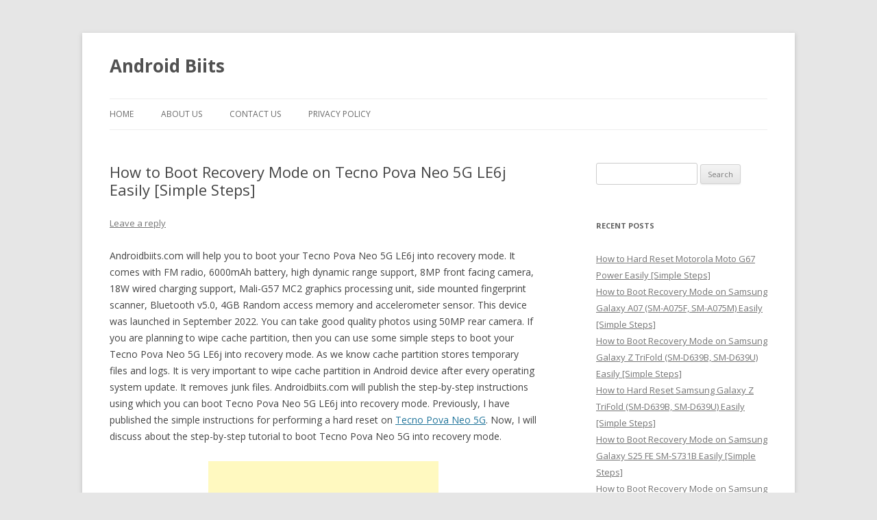

--- FILE ---
content_type: text/html; charset=UTF-8
request_url: https://androidbiits.com/recovery-mode-tecno-pova-neo-5g-le6j-easily/
body_size: 5356
content:
<!DOCTYPE html>
<!--[if IE 7]>
<html class="ie ie7" lang="en-US">
<![endif]-->
<!--[if IE 8]>
<html class="ie ie8" lang="en-US">
<![endif]-->
<!--[if !(IE 7) & !(IE 8)]><!-->
<html lang="en-US">
<!--<![endif]-->
<head>
<meta charset="UTF-8" />
<meta name="viewport" content="width=device-width" />
<title>How to Boot Recovery Mode on Tecno Pova Neo 5G LE6j Easily [Simple Steps] | Android Biits</title>
<link rel="profile" href="http://gmpg.org/xfn/11" />
<link rel="pingback" href="https://androidbiits.com/xmlrpc.php" />
<!--[if lt IE 9]>
<script src="https://androidbiits.com/wp-content/themes/twentytwelve/js/html5.js" type="text/javascript"></script>
<![endif]-->

<!-- All in One SEO Pack 2.3.8 by Michael Torbert of Semper Fi Web Design[311,407] -->
<meta name="description" itemprop="description" content="Steps to enter Tecno Pova Neo 5G LE6j into recovery mode using button combination without any hurdles. Dear folks, you can wipe cache partition in Tecno Pova" />

<meta name="keywords" itemprop="keywords" content="recovery mode,tecno pova neo 5g,le6j" />

<link rel="canonical" href="https://androidbiits.com/recovery-mode-tecno-pova-neo-5g-le6j-easily/" />
<!-- /all in one seo pack -->
<link rel="alternate" type="application/rss+xml" title="Android Biits &raquo; Feed" href="https://androidbiits.com/feed/" />
<link rel="alternate" type="application/rss+xml" title="Android Biits &raquo; Comments Feed" href="https://androidbiits.com/comments/feed/" />
<link rel="alternate" type="application/rss+xml" title="Android Biits &raquo; How to Boot Recovery Mode on Tecno Pova Neo 5G LE6j Easily [Simple Steps] Comments Feed" href="https://androidbiits.com/recovery-mode-tecno-pova-neo-5g-le6j-easily/feed/" />
<link rel='stylesheet' id='contact-form-7-css'  href='https://androidbiits.com/wp-content/plugins/contact-form-7/includes/css/styles.css?ver=3.8' type='text/css' media='all' />
<link rel='stylesheet' id='twentytwelve-fonts-css'  href='https://fonts.googleapis.com/css?family=Open+Sans:400italic,700italic,400,700&#038;subset=latin,latin-ext' type='text/css' media='all' />
<link rel='stylesheet' id='twentytwelve-style-css'  href='https://androidbiits.com/wp-content/themes/twentytwelve/style.css?ver=3.9.40' type='text/css' media='all' />
<!--[if lt IE 9]>
<link rel='stylesheet' id='twentytwelve-ie-css'  href='https://androidbiits.com/wp-content/themes/twentytwelve/css/ie.css?ver=20121010' type='text/css' media='all' />
<![endif]-->
<script type='text/javascript' src='https://androidbiits.com/wp-includes/js/jquery/jquery.js?ver=1.11.0'></script>
<script type='text/javascript' src='https://androidbiits.com/wp-includes/js/jquery/jquery-migrate.min.js?ver=1.2.1'></script>
<link rel="EditURI" type="application/rsd+xml" title="RSD" href="https://androidbiits.com/xmlrpc.php?rsd" />
<link rel="wlwmanifest" type="application/wlwmanifest+xml" href="https://androidbiits.com/wp-includes/wlwmanifest.xml" /> 
<link rel='prev' title='How to Hard Reset Tecno Pova Neo 5G LE6j Easily [Simple Steps]' href='https://androidbiits.com/hard-reset-tecno-pova-neo-5g-le6j-easily/' />
<link rel='next' title='How to Take Screenshot on Tecno Pova Neo 5G LE6j Easily [Simple Steps]' href='https://androidbiits.com/screenshot-tecno-pova-neo-5g-le6j-easily/' />
<meta name="generator" content="WordPress 3.9.40" />
<link rel='shortlink' href='https://androidbiits.com/?p=54052' />


<script async src="//pagead2.googlesyndication.com/pagead/js/adsbygoogle.js"></script>
<script>
     (adsbygoogle = window.adsbygoogle || []).push({
          google_ad_client: "ca-pub-9908849587075381",
          enable_page_level_ads: true
     });
</script>



<!-- Global site tag (gtag.js) - Google Analytics -->
<script async src="https://www.googletagmanager.com/gtag/js?id=UA-50657569-1"></script>
<script>
  window.dataLayer = window.dataLayer || [];
  function gtag(){dataLayer.push(arguments);}
  gtag('js', new Date());

  gtag('config', 'UA-50657569-1');
</script>

<script async src="https://fundingchoicesmessages.google.com/i/pub-9908849587075381?ers=1" nonce="hWEF20DT4ShhZJw3AQ5jXw"></script><script nonce="hWEF20DT4ShhZJw3AQ5jXw">(function() {function signalGooglefcPresent() {if (!window.frames['googlefcPresent']) {if (document.body) {const iframe = document.createElement('iframe'); iframe.style = 'width: 0; height: 0; border: none; z-index: -1000; left: -1000px; top: -1000px;'; iframe.style.display = 'none'; iframe.name = 'googlefcPresent'; document.body.appendChild(iframe);} else {setTimeout(signalGooglefcPresent, 0);}}}signalGooglefcPresent();})();</script>




</head>

<body class="single single-post postid-54052 single-format-standard custom-background custom-font-enabled single-author">
<div id="page" class="hfeed site">
	<header id="masthead" class="site-header" role="banner">
		<hgroup>
			<h1 class="site-title"><a href="https://androidbiits.com/" title="Android Biits" rel="home">Android Biits</a></h1>
			<h2 class="site-description"></h2>
		</hgroup>

		<nav id="site-navigation" class="main-navigation" role="navigation">
			<button class="menu-toggle">Menu</button>
			<a class="assistive-text" href="#content" title="Skip to content">Skip to content</a>
			<div class="nav-menu"><ul><li ><a href="https://androidbiits.com/">Home</a></li><li class="page_item page-item-7280"><a href="https://androidbiits.com/about-us/">About US</a></li><li class="page_item page-item-5"><a href="https://androidbiits.com/contact-us/">Contact Us</a></li><li class="page_item page-item-7341"><a href="https://androidbiits.com/privacy-policy/">Privacy Policy</a></li></ul></div>
		</nav><!-- #site-navigation -->

			</header><!-- #masthead -->

	<div id="main" class="wrapper">




	<div id="primary" class="site-content">
		<div id="content" role="main">

			
				
	<article id="post-54052" class="post-54052 post type-post status-publish format-standard hentry category-tutorial tag-recovery-mode">
				<header class="entry-header">
			
						<h1 class="entry-title">How to Boot Recovery Mode on Tecno Pova Neo 5G LE6j Easily [Simple Steps]</h1>
										<div class="comments-link">
					<a href="https://androidbiits.com/recovery-mode-tecno-pova-neo-5g-le6j-easily/#respond" title="Comment on How to Boot Recovery Mode on Tecno Pova Neo 5G LE6j Easily [Simple Steps]"><span class="leave-reply">Leave a reply</span></a>				</div><!-- .comments-link -->
					</header><!-- .entry-header -->

				<div class="entry-content">
			<p>Androidbiits.com will help you to boot your Tecno Pova Neo 5G LE6j into recovery mode. It comes with FM radio, 6000mAh battery, high dynamic range support, 8MP front facing camera, 18W wired charging support, Mali-G57 MC2 graphics processing unit, side mounted fingerprint scanner, Bluetooth v5.0, 4GB Random access memory and accelerometer sensor. This device was launched in September 2022. You can take good quality photos using 50MP rear camera. If you are planning to wipe cache partition, then you can use some simple steps to boot your Tecno Pova Neo 5G LE6j into recovery mode. As we know cache partition stores temporary files and logs. It is very important to wipe cache partition in Android device after every operating system update. It removes junk files. Androidbiits.com will publish the step-by-step instructions using which you can boot Tecno Pova Neo 5G LE6j into recovery mode. Previously, I have published the simple instructions for performing a hard reset on <a href="https://androidbiits.com/hard-reset-tecno-pova-neo-5g-le6j-easily/">Tecno Pova Neo 5G</a>. Now, I will discuss about the step-by-step tutorial to boot Tecno Pova Neo 5G into recovery mode.
<!-- WP QUADS Content Ad Plugin v. 1.1.6 -->
<div class="quads-location" style="float:none;margin:10px 0 10px 0;text-align:center;">
<script async src="//pagead2.googlesyndication.com/pagead/js/adsbygoogle.js"></script>
<!-- Androidbiits336 -->
<ins class="adsbygoogle"
     style="display:inline-block;width:336px;height:280px"
     data-ad-client="ca-pub-9908849587075381"
     data-ad-slot="6916528153"></ins>
<script>
(adsbygoogle = window.adsbygoogle || []).push({});
</script>
</div>
</p>
<p>I am expecting that you will be able to enter recovery mode in Tecno Pova Neo 5G LE6j without any problem after reading the tutorial written in Androidbiits.com. You can reboot to bootloader after entering into recovery mode. You will be able to view recovery logs on your Tecno Pova Neo 5G LE6j. You can do various other things in recovery mode. It will allow you to apply update from adb. It will also allow you to apply update from SD card. You can run graphics test on your phone after entering into recovery mode.</p>
<p>If you want to make your phone quicker, then you must wipe cache partition on your Tecno Pova Neo 5G LE6j. You can do it after entering into recovery mode. It is highly recommended to wipe cache partition in Android device after every operating system update. It removes outdated files from Tecno Pova Neo 5G LE6j. This process is harmless because it will not delete your apps and data available on your phone. It will only delete junk files. All your messages and contacts will remain safe.</p>
<!-- WP QUADS Content Ad Plugin v. 1.1.6 -->
<div class="quads-location" style="float:none;margin:10px 0 10px 0;text-align:center;">
<script async src="//pagead2.googlesyndication.com/pagead/js/adsbygoogle.js"></script>
<!-- androidbiits336middle -->
<ins class="adsbygoogle"
     style="display:inline-block;width:336px;height:280px"
     data-ad-client="ca-pub-9908849587075381"
     data-ad-slot="9884320156"></ins>
<script>
(adsbygoogle = window.adsbygoogle || []).push({});
</script>
</div>

<p>Below are the steps using which you can boot recovery mode on Tecno Pova Neo 5G LE6j. Androidbiits.com will not be responsible if your device got broken during this process. Tecno Pova Neo 5G battery must be above 82 percentage before entering into recovery mode. You must follow these steps at your own risk.</p>
<h2>How to Boot Recovery Mode on Tecno Pova Neo 5G LE6j Easily [Simple Steps]</h2>
<p>1. First you have to turn off your Tecno Pova Neo 5G.</p>
<p>2. Press Volume up button and Power button simultaneously.</p>
<p>3. Release Volume up button and Power button after you see Logo on screen.</p>
<p>4. If you see &#8220;no command&#8221; message on Tecno Pova Neo 5G LE6j, then press Power button and Volume up button simultaneously for a few seconds. Your phone will enter into recovery mode.</p>

<!-- WP QUADS Content Ad Plugin v. 1.1.6 -->
<div class="quads-location" style="float:none;margin:10px 0 10px 0;text-align:center;">
<script async src="//pagead2.googlesyndication.com/pagead/js/adsbygoogle.js"></script>
<!-- androidbiits336bottom -->
<ins class="adsbygoogle"
     style="display:inline-block;width:336px;height:280px"
     data-ad-client="ca-pub-9908849587075381"
     data-ad-slot="6547673355"></ins>
<script>
(adsbygoogle = window.adsbygoogle || []).push({});
</script>
</div>
<p>In this way you can boot Tecno Pova Neo 5G LE6j into recovery mode. If you are experiencing any difficulty while entering your device into recovery mode, then don&#8217;t hesitate to share your issue with Androidbiits.com. Please submit your email address and subscribe to get more information regarding your Tecno Pova Neo 5G. You must check your email to activate subscription.</p>

<!-- WP QUADS Content Ad Plugin v. 1.1.6 -->
<div class="quads-location" style="float:none;margin:10px 0 10px 0;text-align:center;">
<form style="border:1px solid #ccc;padding:3px;text-align:center;" action="https://feedburner.google.com/fb/a/mailverify" method="post" target="popupwindow" onsubmit="window.open('https://feedburner.google.com/fb/a/mailverify?uri=AndroidBiits', 'popupwindow', 'scrollbars=yes,width=550,height=520');return true"><p>Enter your email address:</p><p><input type="text" style="width:140px" name="email"/></p><input type="hidden" value="AndroidBiits" name="uri"/><input type="hidden" name="loc" value="en_US"/><input type="submit" value="Subscribe" /><p>Delivered by <a href="https://feedburner.google.com" target="_blank">FeedBurner</a></p></form>
</div>

<div style="font-size:0px;height:0px;line-height:0px;margin:0;padding:0;clear:both"></div>					</div><!-- .entry-content -->
		
		<footer class="entry-meta">
			This entry was posted in <a href="https://androidbiits.com/category/tutorial/" title="View all posts in Tutorial" rel="category tag">Tutorial</a> and tagged <a href="https://androidbiits.com/tag/recovery-mode/" rel="tag">Recovery Mode</a> on <a href="https://androidbiits.com/recovery-mode-tecno-pova-neo-5g-le6j-easily/" title="11:51 AM" rel="bookmark"><time class="entry-date" datetime="2022-12-11T11:51:32+00:00">December 11, 2022</time></a><span class="by-author"> by <span class="author vcard"><a class="url fn n" href="https://androidbiits.com/author/admin/" title="View all posts by admin" rel="author">admin</a></span></span>.								</footer><!-- .entry-meta -->
	</article><!-- #post -->



<script async src="//pagead2.googlesyndication.com/pagead/js/adsbygoogle.js"></script>
<!-- Androidbiitsadscontentbottom -->
<ins class="adsbygoogle"
     style="display:block"
     data-ad-client="ca-pub-9908849587075381"
     data-ad-slot="7434246557"
     data-ad-format="autorelaxed"></ins>
<script>
(adsbygoogle = window.adsbygoogle || []).push({});
</script>





				<nav class="nav-single">
					<h3 class="assistive-text">Post navigation</h3>
					<span class="nav-previous"><a href="https://androidbiits.com/hard-reset-tecno-pova-neo-5g-le6j-easily/" rel="prev"><span class="meta-nav">&larr;</span> How to Hard Reset Tecno Pova Neo 5G LE6j Easily [Simple Steps]</a></span>
					<span class="nav-next"><a href="https://androidbiits.com/screenshot-tecno-pova-neo-5g-le6j-easily/" rel="next">How to Take Screenshot on Tecno Pova Neo 5G LE6j Easily [Simple Steps] <span class="meta-nav">&rarr;</span></a></span>
				</nav><!-- .nav-single -->




				
<div id="comments" class="comments-area">

	
	
									<div id="respond" class="comment-respond">
				<h3 id="reply-title" class="comment-reply-title">Leave a Reply <small><a rel="nofollow" id="cancel-comment-reply-link" href="/recovery-mode-tecno-pova-neo-5g-le6j-easily/#respond" style="display:none;">Cancel reply</a></small></h3>
									<p class="must-log-in">You must be <a href="https://androidbiits.com/wp-login.php?redirect_to=https%3A%2F%2Fandroidbiits.com%2Frecovery-mode-tecno-pova-neo-5g-le6j-easily%2F">logged in</a> to post a comment.</p>												</div><!-- #respond -->
			
</div><!-- #comments .comments-area -->
			



		</div><!-- #content -->
	</div><!-- #primary -->


	


		<div id="secondary" class="widget-area" role="complementary">




			<aside id="search-4" class="widget widget_search"><form role="search" method="get" id="searchform" class="searchform" action="https://androidbiits.com/">
				<div>
					<label class="screen-reader-text" for="s">Search for:</label>
					<input type="text" value="" name="s" id="s" />
					<input type="submit" id="searchsubmit" value="Search" />
				</div>
			</form></aside>		<aside id="recent-posts-4" class="widget widget_recent_entries">		<h3 class="widget-title">Recent Posts</h3>		<ul>
					<li>
				<a href="https://androidbiits.com/hard-reset-motorola-moto-g67-power/">How to Hard Reset Motorola Moto G67 Power Easily [Simple Steps]</a>
						</li>
					<li>
				<a href="https://androidbiits.com/recovery-mode-samsung-galaxy-a07-sm-a075f-sm-a075m/">How to Boot Recovery Mode on Samsung Galaxy A07 (SM-A075F, SM-A075M) Easily [Simple Steps]</a>
						</li>
					<li>
				<a href="https://androidbiits.com/recovery-mode-samsung-galaxy-z-trifold-sm-d639b-sm-d639u/">How to Boot Recovery Mode on Samsung Galaxy Z TriFold (SM-D639B, SM-D639U) Easily [Simple Steps]</a>
						</li>
					<li>
				<a href="https://androidbiits.com/hard-reset-samsung-galaxy-z-trifold-sm-d639b-sm-d639u/">How to Hard Reset Samsung Galaxy Z TriFold (SM-D639B, SM-D639U) Easily [Simple Steps]</a>
						</li>
					<li>
				<a href="https://androidbiits.com/recovery-mode-samsung-galaxy-s25-fe-sm-s731b/">How to Boot Recovery Mode on Samsung Galaxy S25 FE SM-S731B Easily [Simple Steps]</a>
						</li>
					<li>
				<a href="https://androidbiits.com/recovery-mode-samsung-galaxy-f17-sm-e176b/">How to Boot Recovery Mode on Samsung Galaxy F17 SM-E176B Easily [Simple Steps]</a>
						</li>
					<li>
				<a href="https://androidbiits.com/recovery-mode-samsung-galaxy-a17-sm-a175f-sm-a175m/">How to Boot Recovery Mode on Samsung Galaxy A17 (SM-A175F, SM-A175M) Easily [Simple Steps]</a>
						</li>
					<li>
				<a href="https://androidbiits.com/recovery-mode-samsung-galaxy-m07-sm-m075f/">How to Boot Recovery Mode on Samsung Galaxy M07 SM-M075F Easily [Simple Steps]</a>
						</li>
					<li>
				<a href="https://androidbiits.com/hard-reset-cricket-icon-pro-2026-sn512c/">How to Hard Reset Cricket Icon Pro 2026 SN512C Easily [Simple Steps]</a>
						</li>
					<li>
				<a href="https://androidbiits.com/hard-reset-cricket-icon-2026-u656ac/">How to Hard Reset Cricket Icon 2026 U656AC Easily [Simple Steps]</a>
						</li>
					<li>
				<a href="https://androidbiits.com/hard-reset-att-propel-3-5g-u656aa/">How to Hard Reset AT&#038;T Propel 3 5G U656AA Easily [Simple Steps]</a>
						</li>
					<li>
				<a href="https://androidbiits.com/hard-reset-xiaomi-15t-25069ptebg/">How to Hard Reset Xiaomi 15T 25069PTEBG Easily [Simple Steps]</a>
						</li>
				</ul>
		</aside>


		</div><!-- #secondary -->




	
	</div><!-- #main .wrapper -->
	<footer id="colophon" role="contentinfo">
		<div class="site-info">
						<a href="https://wordpress.org/" title="Semantic Personal Publishing Platform">Proudly powered by WordPress</a>
<p>Copyright &copy; 2025 Android Biits</p>
		</div><!-- .site-info -->
	</footer><!-- #colophon -->
</div><!-- #page -->


<script type='text/javascript' src='https://androidbiits.com/wp-content/plugins/contact-form-7/includes/js/jquery.form.min.js?ver=3.50.0-2014.02.05'></script>
<script type='text/javascript'>
/* <![CDATA[ */
var _wpcf7 = {"loaderUrl":"https:\/\/androidbiits.com\/wp-content\/plugins\/contact-form-7\/images\/ajax-loader.gif","sending":"Sending ..."};
/* ]]> */
</script>
<script type='text/javascript' src='https://androidbiits.com/wp-content/plugins/contact-form-7/includes/js/scripts.js?ver=3.8'></script>
<script type='text/javascript' src='https://androidbiits.com/wp-includes/js/comment-reply.min.js?ver=3.9.40'></script>
<script type='text/javascript' src='https://androidbiits.com/wp-content/themes/twentytwelve/js/navigation.js?ver=20140711'></script>

</body>
</html>


--- FILE ---
content_type: text/html; charset=utf-8
request_url: https://www.google.com/recaptcha/api2/aframe
body_size: 267
content:
<!DOCTYPE HTML><html><head><meta http-equiv="content-type" content="text/html; charset=UTF-8"></head><body><script nonce="efEbZFLc1LfLQWV_EStQAQ">/** Anti-fraud and anti-abuse applications only. See google.com/recaptcha */ try{var clients={'sodar':'https://pagead2.googlesyndication.com/pagead/sodar?'};window.addEventListener("message",function(a){try{if(a.source===window.parent){var b=JSON.parse(a.data);var c=clients[b['id']];if(c){var d=document.createElement('img');d.src=c+b['params']+'&rc='+(localStorage.getItem("rc::a")?sessionStorage.getItem("rc::b"):"");window.document.body.appendChild(d);sessionStorage.setItem("rc::e",parseInt(sessionStorage.getItem("rc::e")||0)+1);localStorage.setItem("rc::h",'1768760313456');}}}catch(b){}});window.parent.postMessage("_grecaptcha_ready", "*");}catch(b){}</script></body></html>

--- FILE ---
content_type: application/javascript; charset=utf-8
request_url: https://fundingchoicesmessages.google.com/f/AGSKWxU9ReXqxuTflXI0rWbMA72jBweso7VLBs1_ky_YYrF5sWvnUWLatwqECYam2jmsxIrWheC8CUnIdqEEEjJ2Ng3BRSaoPddu0i71iJAiFqHbGN25czRMI8XUrWukpKoQ1tQ1GVOUp3eRuwP9ECoJgcwPj90ExcylOtWLk6QNjMbEq0-YSLGGfwVQh4_0/_/inc_v2/ad__adify..tv/adl./adperf_/ad/getban?
body_size: -1289
content:
window['5024de40-0aab-44ae-b1ad-c031461f5dc2'] = true;